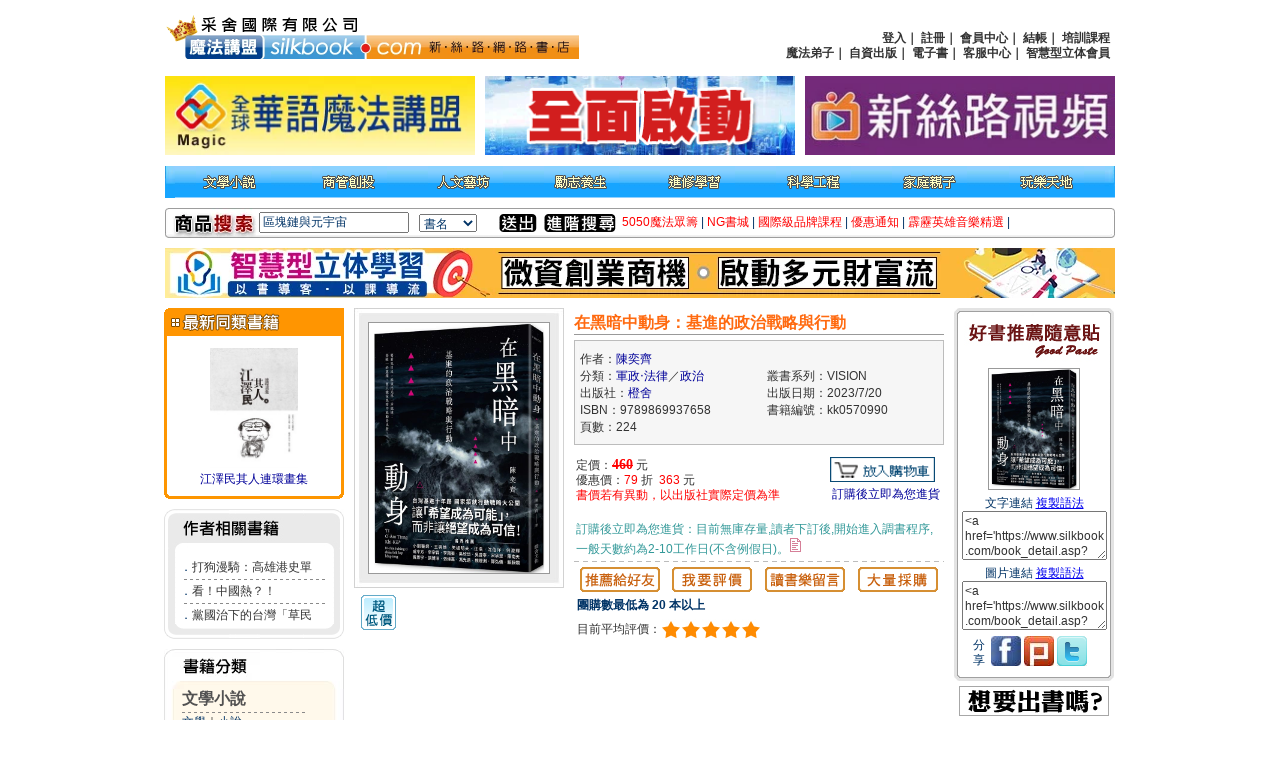

--- FILE ---
content_type: text/html
request_url: https://www.silkbook.com/book_Detail.asp?goods_ser=kk0570990
body_size: 15804
content:

<html>
<head>
<meta http-equiv="Content-Type" content="text/html; charset=big5" />
<script type="text/javascript" src="https://code.jquery.com/jquery-latest.min.js"></script>
<script type="text/javascript" src="js/jquery.jget.js"></script>
<title>新絲路網路書店-在黑暗中動身：基進的政治戰略與行動．軍政‧法律/政治</title>
<link href="css.css" rel="stylesheet" type="text/css">
<meta name="description" content="新絲路網路書店網路書店在黑暗中動身：基進的政治戰略與行動‧陳奕齊">
<style type="text/css">
	#abgne-block-20120327 {
		width: 760px;
	}
	#abgne-block-20120327 ul, #abgne-block-20120327 li {
		list-style: none;
		margin: 0;
		padding: 0;
	}
	#abgne-block-20120327 .tabs li {
		float: left;
		margin: 0 0 -1px 5px;
		border: 1px solid #ddd;
		background: #FFB871;/*頁籤背景色*/
		height: 32px;
		cursor: pointer;
		border-radius: 5px 5px 0 0;
	}
	#abgne-block-20120327 .tabs li.active {
		background: #efefef;/*被選擇的頁籤背景色*/
		padding-bottom: 1px;
		border-bottom: none;
	}
	#abgne-block-20120327 .tabs li.hover{
		background: #f5f5f5; /*頁籤onMouseOver Color*/
	}
	#abgne-block-20120327 .tabs span {
		display: block;
		float: left;
		overflow: hidden;
		padding: 7px 15px 5px 15px;
	}
	#abgne-block-20120327 .tab_container {
		clear: both;
		border: 1px solid #DDD;
		background: #fff;
		overflow: hidden;
		border-radius: 5px;
	}
	#abgne-block-20120327 .tab_container ul {
		position: relative;
		height: 450; /* 外框高 */
	}
	#abgne-block-20120327 .tab_container .tab_content li {
		position: absolute;
		width: 550px;
		height: 100%;
		padding: 15px;
		margin-top: 10px;
		background: #fff;
	}
	/*
	#abgne-block-20120327 .tab_container .tab_content li img {
		display: block;
		float: left;
		margin-right: 15px;
	}
	*/
	#abgne-block-20120327 .tab_container .tab_content li h3 {
		font-size: 22px;
		line-height: 22px;
		margin: 5px 0 15px;
	}
</style>
<script type="text/javascript">
	$(function(){
		// 預設顯示第一個頁籤
		// 並先把 .tabs, .tabs li 及 .tab_content, .tab_content li 等元素取出
		// 同時也要取得 .tab_content 的寬
		var _default = 0, 
			$block = $('#abgne-block-20120327'), 
			$tabs = $block.find('.tabs'), 
			$tabsLi = $tabs.find('li'), 
			$tab_content = $block.find('.tab_content'), 
			$tab_contentLi = $tab_content.find('li'), 
			_width = $tab_content.width();
		
		// 當滑鼠移到 .tabs li 上時要套用 .hover 樣式
		// 移出時要移除 .hover 樣式
		$tabsLi.hover(function(){
			var $this = $(this);

			// 若被滑鼠移上去的 li 是目前顯示的頁籤就不做任何動作
			if($this.hasClass('active')) return;

			$this.toggleClass('hover');
		}).click(function(){	// 當滑鼠點擊 .tabs li 時
			// 先取出被點擊及目前顯示的頁籤與索引
			var $active = $tabsLi.filter('.active').removeClass('active'), 
				_activeIndex = $active.index(),  
				$this = $(this).addClass('active').removeClass('hover'), 
				_index = $this.index(), 
				isNext = _index > _activeIndex;
			
			// 如果被點擊的頁籤就是目前已顯示的頁籤, 則不做任何動作
			if(_activeIndex == _index) return;
			
			// 依索引大或小來決定移動的位置
			$tab_contentLi.eq(_activeIndex).stop().animate({
				left: isNext ? -_width : _width
			}).end().eq(_index).css('left', isNext ? _width : -_width).stop().animate({
				left: 0
			});
		});
		
		// 先把預設要顯示的頁籤加上 .active 樣式及顯示相對應的內容
		$tabsLi.eq(_default).addClass('active');
		$tab_contentLi.eq(_default).siblings().css({
			left: _width
		});
	});
</script>
<script>
  (function(i,s,o,g,r,a,m){i['GoogleAnalyticsObject']=r;i[r]=i[r]||function(){
  (i[r].q=i[r].q||[]).push(arguments)},i[r].l=1*new Date();a=s.createElement(o),
  m=s.getElementsByTagName(o)[0];a.async=1;a.src=g;m.parentNode.insertBefore(a,m)
  })(window,document,'script','https://www.google-analytics.com/analytics.js','ga');

  ga('create', 'UA-78879790-1', 'auto');
  ga('send', 'pageview');

</script>

</head>
<script language="javascript">
<!--
	function get_code() {
		document.all.weblink.select();
		var
		hv=document.all.weblink.createTextRange();
		hv.execCommand("Copy");
	}
	
	function get_code1() {
		document.all.text2.select();
		var
		hv=document.all.text2.createTextRange();
		hv.execCommand("Copy");
	}
	
	function score_OnMouseOver(num){
		if (num==1){
			document.all.star1.src='images/small_star.jpg';
		}
		if (num==2){
			document.all.star1.src='images/small_star.jpg';
			document.all.star2.src='images/small_star.jpg';
		}
		if (num==3){
			document.all.star1.src='images/small_star.jpg';
			document.all.star2.src='images/small_star.jpg';
			document.all.star3.src='images/small_star.jpg';
		}
		if (num==4){
			document.all.star1.src='images/small_star.jpg';
			document.all.star2.src='images/small_star.jpg';
			document.all.star3.src='images/small_star.jpg';
			document.all.star4.src='images/small_star.jpg';
		}
		if (num==5){
			document.all.star1.src='images/small_star.jpg';
			document.all.star2.src='images/small_star.jpg';
			document.all.star3.src='images/small_star.jpg';
			document.all.star4.src='images/small_star.jpg';
			document.all.star5.src='images/small_star.jpg';
		}
	}
	
	function score_OnMouseOut(){
		document.all.star1.src='images/small_star2.jpg';
		document.all.star2.src='images/small_star2.jpg';
		document.all.star3.src='images/small_star2.jpg';
		document.all.star4.src='images/small_star2.jpg';
		document.all.star5.src='images/small_star2.jpg';
	}
	
	function score_OnClick(goods_ser,num){
		location.href='BookScore.asp?goods_ser='+goods_ser+'&Scorenum='+num
	}
	
	function MSEMove()
	{
		   apDiv1.style.display="block";
		   
	}
	function MSEOut()
	{
		   apDiv1.style.display="none";
		   
	}
	function MSEMove1(num)
	{
		   Div7842.style.display="block";
		   document.all.Img7842.src="Images/kk0297842/9789862652800-"+num+".jpg"
	}
	function MSEOut1()
	{
		   Div7842.style.display="none";
		   
	}
	function StatusMemo(url) {
		var WW=window.outerWidth/2;
		var WH=window.outerHeight/2;
		var HUW=(screen.availWidth/2)-WW;
		var HSH=(screen.availHeight/2)-WH;
		window.moveTo(HUW,HSH);
		dmpop=window.open(url,"DisplayWindow","height=350,width=900,toolbar=no,directories=no,resizable=no,menubar=no,scrollbars=no");
		if(dmpop&&dmpop.opener==null) {dmpop.opener=self;}
		dmpop.focus();
	}
	function show(){
		var img = new Image();
		img.src = document.GoodsPIC.src;
		if( img.width && img.height ){
			var nw = window.open(img, "pd_pic", "width=" + img.width + ",height=" + img.height + ",scrollbars=no,resizable=yes" );
			if(nw&&nw.opener==null) {nw.opener=self;}
			nw.focus();
			}
			else{
			var nw = window.open("", "pd_pic", "width=500,height=500,scrollbars=no" );
			}
		nw.document.write( "<title>商品圖片</title>\n<body bgcolor=#ffffff topmargin=0 leftmargin=0 marginwidth=0 marginheight=0 border=0><img src=" + img.src + "></body>" );
	}
	
	function bigPic(){
		var img = new Image();
		img.src = document.gift.src;
		var nw = window.open(img, "pd_pic", "width=" + img.width + ",height=" + img.height + ",scrollbars=no,resizable=yes" );
		nw.document.write( "<title>贈品圖片</title>\n<body bgcolor=#ffffff topmargin=0 leftmargin=0 marginwidth=0 marginheight=0 border=0><img src=" + img.src + "></body>" );
	}
	
	function ZoomPic(ximage){
		var img = new Image();
		img.src = ximage;
		var nw = window.open(img, "pd_pic", "width=" + img.width + ",height=" + img.height + ",scrollbars=yes,resizable=yes" );
		nw.document.write( "<title>放大圖片</title>\n<body bgcolor=#ffffff topmargin=0 leftmargin=0 marginwidth=0 marginheight=0 border=0><img src=" + img.src + "></body>" );
	}
	function TOCART(SER,FLAG){
		if (document.all.ADDG.checked==true){
			location.href='cart0.asp?bookItem='+SER+'&bookFlag='+FLAG+'&ADDG=Y'
		}else{
			location.href='cart0.asp?bookItem='+SER+'&bookFlag='+FLAG
		}
	}
	
	//最低12級分的祕密活動加購 20120831 By Sandy
	function cancelradio(){
		document.all.MATHS.checked=false;
	}	
//-->
</script>
<body>

<script type="text/javascript" src="//ajax.googleapis.com/ajax/libs/jquery/1.4/jquery.min.js"></script>
<script type="text/javascript" src="js/jquery.lightbox-0.5.pack.js"></script>

<link rel="stylesheet" type="text/css" href="jquery.lightbox-0.5.css" media="screen" />
<link rel="SHORTCUT ICON" href="favicon.jpg"/>
<link rel="icon" href="favicon" type="image/jpg"/>
<script language="javascript">
	function Click_text(input_text,ctext){
		if(input_text.value == ctext){
			input_text.value = '';
		}
	}
					
	function Click_text1(input_text,ctext){
		if(input_text.value == ""){
			input_text.value = ctext;
		}
	}
	function changeMenuT(index){
	if (index=='1')
	{
        document.all.T1_1.style.display="";
        document.all.T2_1.style.display="";
		document.all.T1_2.style.display="none";
		document.all.T2_2.style.display="none";
		document.all.T1_3.style.display="none";
		document.all.T2_3.style.display="none";
	}else if (index=='2')
	{
        document.all.T1_1.style.display="none";
        document.all.T2_1.style.display="none";
		document.all.T1_2.style.display="";
		document.all.T2_2.style.display="";
		document.all.T1_3.style.display="none";
		document.all.T2_3.style.display="none";
	}else if (index=='3')
	{
        document.all.T1_1.style.display="none";
        document.all.T2_1.style.display="none";
		document.all.T1_2.style.display="none";
		document.all.T2_2.style.display="none";
		document.all.T1_3.style.display="";
		document.all.T2_3.style.display="";
	}
}
//-->
</script>
<script src="include/AC_RunActiveContent.js" type="text/javascript"></script>
<!--<META HTTP-EQUIV="Content-Type" CONTENT="text/html; charset=big5" />-->
<link href="css.css" rel="stylesheet" type="text/css">
<style type="text/css"> 
#abgneBlock {
    width: 350px;
    height: 90x;
    overflow: hidden;
    }
 
    #abgneBlock ul.list {
        padding: 0;
        margin: 0;
 
        list-style: none;
        /*position: absolute;
        top:422px;
        float:left;*/
 
    }
    #abgneBlock ul.list li {
        float: left;
        display:inline;
        padding:5px 5px 5px 5px ;
        width:350px;
        height:90px;
    }    
</style>
<!--
20131119 Hidden By Queena 因 Join 有 JS 的錯誤。
-->

<script type="text/javascript">
	jQuery.noConflict();
 	jQuery(function(){
		$li = jQuery("#abgneBlock ul.list li");
		$li.each(function(i){
		jQuery(this).fadeTo(500+(3000*(Math.random() )), 1).hover(function(){
				jQuery(this).fadeTo('slow', 1);
				return false;
			},function(){
				jQuery(this).fadeTo('slow', 1);
				return false;
	 
			});
		}).find("a").lightBox({fixedNavigation:true});
	});
</script>

<script type="text/javascript" src="include/jquery.blockUI.js"></script>
<script type="text/javascript" src="include/slide.js" ></script>

<script type="text/javascript">

  var _gaq = _gaq || [];
  _gaq.push(['_setAccount', 'UA-33250680-1']);
  _gaq.push(['_trackPageview']);

  (function() {
    var ga = document.createElement('script'); ga.type = 'text/javascript'; ga.async = true;
    ga.src = ('https:' == document.location.protocol ? 'https://ssl' : 'http://www') + '.google-analytics.com/ga.js';
    var s = document.getElementsByTagName('script')[0]; s.parentNode.insertBefore(ga, s);
  })();

</script>
<script language="javascript">
	function fnLogin(type){
		//2013.11.15 Edit By Queena
		document.cookie="FromLogin="+type;
		location.href="login-new.asp"
		//document.getElementById("fromLogin").value=type;
		//frmLogin.submit();		
	}
</script>
<!--2013.11.15 Edit By Queena
<form name="frmLogin" method="post" action="login-new.asp">
	<input type="hidden" name="fromLogin" id="fromLogin">
</form>
-->

<table width="950" border="0" cellpadding="0" cellspacing="0">
  <tr>
    <td><table width="100%"  border="0" cellspacing="0" cellpadding="0">
        <tr>
          <td background="Images/top_04.gif" style="background-repeat:repeat-x;background-attachment:fixed;background-position:bottom">
		  <table width="100%" border="0" cellspacing="0" cellpadding="0">
    <tbody>
        <tr align="center">
        	<td align="left" width="401" valign="middle" rowspan="2">
                <a href="index.asp"><img  src="Images/logo6.png?092801" width="414" border="0"></a>
            </td>
            <td align="center" valign="middle">&nbsp;</td>
        </tr>
            <td align="center" valign="middle">
                <table width="100%" border="0" cellpadding="3" class="txt2">
                    <tbody>
                        <tr>
                            <td align="right">
                                <b>
                                    
                              <a href="#" onclick="fnLogin('L')" class="txt2">登入</a>｜
                              <a href="join.asp" class="txt2">註冊</a>｜
                              <a href="#" onclick="fnLogin('A')" class="txt2">會員中心</a>｜
                              <a href="cart1.asp" class="txt2">結帳</a>｜
                              <a href="page4-1.asp" class="txt2">培訓課程</a><br>
                              <a href="magic/disciple.asp" target="_blank" class="txt2">魔法弟子</a>｜
                              <a href="https://www.book4u.com.tw/mybook/index.html" class="txt2" target="_blank">自資出版</a>｜
                              <a href="ebookstore/index.asp" class="txt2" target="_blank">電子書</a>｜
                              <a href="qa.asp" class="txt2">客服中心</a>｜
                          	  <a href="https://www.3dproapp.com" class="txt2" target="_blank">智慧型立体會員</a>
                        
                                </b>
                            </td>
                        </tr>
                    </tbody>
                </table>
            </td>
        </tr>
        <tr style="height:100px">
            <td colspan="2">
                <table width="100%" border="0" cellspacing="0" cellpadding="0">
                    <tbody>
                        <tr>
                            <td align="left" width="33.3333%">
                                <a href="https://www.silkbook.com/magic/"target="_blank">
                                    <img width="310" src="Images/TopBanner/magic.gif" border="0">
                                </a>
                            </td>
                            <td align="center" width="33.3333%">
                                
										<a href="ReadyGo.asp?GoNum=30689" target="_blank"><img src="Picture/TopBanner/30689.gif" border="0" title="新絲路專業培訓" width="310"/></a>	
									
                            </td>
                            <td align="right" width="33.3333%">
                                
										<a href="ReadyGo.asp?GoNum=29930" target="_blank"><img src="Picture/TopBanner/29930.jpg" border="0" title="新絲路視頻" width="310"/></a>
									
                            </td>
                        </tr>
                    </tbody>
                </table>
            </td>
        </tr>
    </tbody>
</table>
		 
			</td>
        </tr>
        <tr>
          <td background="Images/top_11.gif"><table width="100%"  border="0" cellspacing="0" cellpadding="0">
              <tr>
                <td><img src="Images/top_10.gif" width="10" height="32"></td>
                <td>
			<!--
			<DIV id="T1_1" style=display:''>
		      <table width="930" border="0" cellpadding="0" cellspacing="0" class="title5">
                <tr>
                  <td align="center"><a href="https://www.silkbook.com/blog/" onMouseOut="MM_swapImgRestore()" onMouseOver="MM_swapImage('Image61','','Images/index_b2_1.gif',1)"></a><a href="https://www.silkbook.com/publisher/" onMouseOut="MM_swapImgRestore()" onMouseOver="MM_swapImage('Image611','','Images/index_b2_2.gif',1)"><img src="Images/index_b1_2.gif" alt="出版社專區" name="Image611" width="90" height="31" border="0" id="Image611"></a></td>
                  <td align="center"><img src="Images/spacer.gif" width="80" height="10"></td>
                  <td align="center"><img src="Images/spacer.gif" width="80" height="10"></td>
                  <td align="center"><img src="Images/spacer.gif" width="80" height="10"></td>
                  <td align="center"><img src="Images/spacer.gif" width="80" height="10"></td>
                  <td align="center"><img src="Images/spacer.gif" width="80" height="10"></td>
                  <td align="center"><img src="Images/spacer.gif" width="80" height="10"></td>
                  <td align="center"><img src="Images/spacer.gif" width="80" height="10"></td>
                </tr>
              </table>
            </DIV>
            -->
                  <DIV id="T1_2">
                    <table width="930" border="0" cellpadding="0" cellspacing="0" class="title5">
                      <tr>
                      	<!-- 因有Javascript 故先刪除 onMouse事件 Edit By Queena 20131120
                        <td align="center"><a href="book2.asp?subNo=A" onMouseOut="MM_swapImgRestore()" onMouseOver="MM_swapImage('Image53','','Images/book_b2_8.gif',1)"><img src="Images/book_b1_8.gif" alt="文學小說" name="Image53" width="75" height="31" border="0"></a></td>
                        <td align="center"><a href="book2.asp?subNo=B" onMouseOut="MM_swapImgRestore()" onMouseOver="MM_swapImage('Image531','','Images/book_b2_7.gif',1)"><img src="Images/book_b1_7.gif" alt="商管創投" name="Image531" width="75" height="31" border="0" id="Image531"></a></td>
                        <td align="center"><a href="book2.asp?subNo=C" onMouseOut="MM_swapImgRestore()" onMouseOver="MM_swapImage('Image532','','Images/book_b2_6.gif',1)"><img src="Images/book_b1_6.gif" alt="人文藝坊" name="Image532" width="75" height="31" border="0" id="Image532"></a></td>
                        <td align="center"><a href="book2.asp?subNo=D" onMouseOut="MM_swapImgRestore()" onMouseOver="MM_swapImage('Image533','','Images/book_b2_5.gif',1)"><img src="Images/book_b1_5.gif" alt="勵志養生" name="Image533" width="75" height="31" border="0" id="Image533"></a></td>
                        <td align="center"><a href="book2.asp?subNo=E" onMouseOut="MM_swapImgRestore()" onMouseOver="MM_swapImage('Image534','','Images/book_b2_4.gif',1)"><img src="Images/book_b1_4.gif" alt="進修學習" name="Image534" width="75" height="31" border="0" id="Image534"></a></td>
                        <td align="center"><a href="book2.asp?subNo=F" onMouseOut="MM_swapImgRestore()" onMouseOver="MM_swapImage('Image535','','Images/book_b2_3.gif',1)"><img src="Images/book_b1_3.gif" alt="科學工程" name="Image535" width="75" height="31" border="0" id="Image535"></a></td>
                        <td align="center"><a href="book2.asp?subNo=G" onMouseOut="MM_swapImgRestore()" onMouseOver="MM_swapImage('Image536','','Images/book_b2_2.gif',1)"><img src="Images/book_b1_2.gif" alt="家庭親子" name="Image536" width="75" height="31" border="0" id="Image536"></a></td>
                        <td align="center"><a href="book2.asp?subNo=H" onMouseOut="MM_swapImgRestore()" onMouseOver="MM_swapImage('Image537','','Images/book_b2_1.gif',1)"><img src="Images/book_b1_1.gif" alt="玩樂天地" name="Image537" width="75" height="31" border="0" id="Image537"></a></td>
						-->
                        <td align="center"><a href="book2.asp?subNo=A"><img src="Images/book_b1_8.gif" alt="文學小說" name="Image53" width="75" height="31" border="0"></a></td>
                        <td align="center"><a href="book2.asp?subNo=B"><img src="Images/book_b1_7.gif" alt="商管創投" name="Image531" width="75" height="31" border="0"></a></td>
                        <td align="center"><a href="book2.asp?subNo=C"><img src="Images/book_b1_6.gif" alt="人文藝坊" name="Image532" width="75" height="31" border="0"></a></td>
                        <td align="center"><a href="book2.asp?subNo=D"><img src="Images/book_b1_5.gif" alt="勵志養生" name="Image533" width="75" height="31" border="0"></a></td>
                        <td align="center"><a href="book2.asp?subNo=E"><img src="Images/book_b1_4.gif" alt="進修學習" name="Image534" width="75" height="31" border="0"></a></td>
                        <td align="center"><a href="book2.asp?subNo=F"><img src="Images/book_b1_3.gif" alt="科學工程" name="Image535" width="75" height="31" border="0"></a></td>
                        <td align="center"><a href="book2.asp?subNo=G"><img src="Images/book_b1_2.gif" alt="家庭親子" name="Image536" width="75" height="31" border="0"></a></td>
                        <td align="center"><a href="book2.asp?subNo=H"><img src="Images/book_b1_1.gif" alt="玩樂天地" name="Image537" width="75" height="31" border="0"></a></td>
                      </tr>
                    </table>
                  </DIV>
                  <DIV id="T1_3" style=display:'none'> </DIV></td>
                <td align="center"><img src="Images/top_13.gif" width="10" height="31"></td>
              </tr>
            </table></td>
        </tr>
      </table></td>
  </tr>
  <tr>
    <td><img src="Images/spacer.gif" width="80" height="10"></td>
  </tr>
  <tr>
    <td><table width="100%" border="0" cellspacing="0" cellpadding="0">
        <tr>
          <td width="7"><img src="images/index_05.jpg" width="7" height="30" /></td>
          <td width="87" background="images/index_07.jpg"><img src="images/index_06.jpg" width="87" height="30" /></td>
          <form name="frmSearch" method="post" action="search_result.asp">
            <td width="160" valign="middle" background="images/index_07.jpg">
            <input name="SearchText" type="text" class="txt1" style="width: 150px;" value="區塊鏈與元宇宙" onClick="javascript:Click_text(this,'區塊鏈與元宇宙');" onBlur="javascript:Click_text1(this,'區塊鏈與元宇宙');"/>
            </td>
            <td width="80" valign="middle" background="images/index_07.jpg"><select name="SearchOption" class="txt1" id="SearchOption">
                <option value="1">書名</option>
                <option value="2">出版社</option>
                <option value="3">作者</option>
                <option value="4">isbn</option>
                <option value="5">編號</option>
              </select></td>
            <td width="45" valign="middle" background="images/index_07.jpg"><input type="image" src="Images/index_12.jpg" width="38" height="18" border="0" /></td>
          </form>
          <td width="78" background="images/index_07.jpg"><a href="search_advsnce.asp"><img src="images/index_14.jpg" width="72" height="18" border="0" /></a></td>
          <td background="images/index_07.jpg" class="txt1"><meta http-equiv="Content-Type" content="text/html; charset=big5"><a href="ReadyGo.asp?GoNum=30948" class="spec_txt" target="_blank">5050魔法眾籌</a> | <a href="ReadyGo.asp?GoNum=30949" class="spec_txt" target="_blank">NG書城</a> | <a href="ReadyGo.asp?GoNum=30951" class="spec_txt" >國際級品牌課程</a> | <a href="ReadyGo.asp?GoNum=30952" class="spec_txt" target="_blank">優惠通知</a> | <a href="ReadyGo.asp?GoNum=31289" class="spec_txt" >霹靂英雄音樂精選</a> | 
</td>
          <td width="5"><img src="images/index_09.jpg" width="5" height="30" /></td>
        </tr>
      </table></td>

  <tr></tr>
    <td><img src="images/spacer.gif" width="10" height="10" /></td>
    <tr>
                </tr>
  </tr>
  
  <tr>
    <td><script language="javascript"> tips = new Array(1)tips[0] = "<a href='ReadyGo.asp?GoNum=30579' target='_blank'><img src='../picture/oBlong/30579.jpg' width='950' height='50' border='0' title='元宇宙'></a>"index = Math.floor(Math.random() * tips.length)document.write("<CENTER>" + tips[index] + "</CENTER>")</script>
</td>
  </tr>
  <tr>
    <td><img src="images/spacer.gif" width="10" height="10" /></td>
  </tr>
</table>

<table width="950" border="0" cellpadding="0" cellspacing="0">
  <tr><td>
<table width='950' border='0' cellspacing='0' cellpadding='0'><tr><td valign='top'><table width='950' border='0' cellspacing='0' cellpadding='0'><tr><td width='180' valign='top'><table width='180' border='0' cellspacing='0' cellpadding='0'><tr><td><table width='100%'  border='0' cellspacing='0' cellpadding='0'><tr><td><img src='Images/book/detail_04.gif' width='180' height='32'></td></tr><tr><td background='Images/index_16.gif'><table width='90%' border='0' align='center' cellpadding='2' cellspacing='0'><tr><td height='130' align='center' valign='bottom' class='title2'><a href='book_detail.asp?goods_ser=kk0294278' class='pic'><img  src='/mall_image/bk/kk0294278.jpg' ALT='' height='120' class='pic'/></a></td></tr><tr><td align='center'><a href='book_detail.asp?goods_ser=kk0294278' class='txt3'><span class='txt3'>江澤民其人連環畫集</span></a></td></tr></table></td></tr><tr><td><img src='Images/index_26.gif' width='180' height='10'></td></tr></table></td></tr><tr><td><img src='images/spacer.gif' width='10' height='10' /></td></tr><tr><td><table width="100%"  border="0" cellspacing="0" cellpadding="0"><tr><td><img src="Images/book/detail_21.jpg" width="180" height="43"></td></tr><tr><td background="Images/index_60.gif"><table width="150" border="0" align="center" cellpadding="1" cellspacing="0" class="txt1"><tr><td><img src="images/spacer.gif" width="20" height="5" /></td></tr><tr><td>．<a href="book_detail.asp?goods_ser=kk0508534" class="txt2" title="打狗漫騎：高雄港史單車踏查">打狗漫騎：高雄港史單</a></td></tr><tr><td align="center"><img src="Images/index_89.gif" width="141" height="5" /></td></tr><tr><td>．<a href="book_detail.asp?goods_ser=kk0276395" class="txt2" title="看！中國熱？！">看！中國熱？！</a></td></tr><tr><td align="center"><img src="Images/index_89.gif" width="141" height="5" /></td></tr><tr><td>．<a href="book_detail.asp?goods_ser=kk0261763" class="txt2" title="黨國治下的台灣「草民」史">黨國治下的台灣「草民</a></td></tr></table></td></tr><tr><td><img src='Images/index_78.gif' width='180' height='15'></td></tr></table></td></tr><tr><td><img src='images/spacer.gif' width='10' height='10' /></td></tr><tr><td>
<table width="100%"  border="0" cellspacing="0" cellpadding="0">
  <tr>
    <td><img src="Images/index_46.gif" width="180" height="40"></td>
  </tr>
  <tr>
    <td background="Images/index_49.gif">
      <table width="80%" border="0" align="center" cellpadding="0" cellspacing="0">
        <tr>
          <td><a href="book2.asp?subNo=A" class="titleX">文學小說</a></td>
        </tr>
        <tr>
          <td class="txt1"><img src="Images/index_52.gif" width="123" height="5"></td>
        </tr>
        <tr>
          <td class="txt2"><a href="search_result.asp?SearchOption=7&MainCate=A2700" class="txt1">文學</a>｜<a href="search_result.asp?SearchOption=7&MainCate=A2800" class="txt1">小說</a></td>
        </tr>
        <tr>
          <td><img src="Images/spacer.gif" width="5" height="5"></td>
        </tr>
        <tr>
          <td><a href="book2.asp?subNo=B" class="titleX">商管創投</a></td>
        </tr>
        <tr>
          <td class="txt1"><img src="Images/index_52.gif" width="123" height="5"></td>
        </tr>
        <tr>
          <td><span class="txt1"><a href="search_result.asp?SearchOption=7&MainCate=A1900" class="txt1">財經投資</a>｜<a href="search_result.asp?SearchOption=7&MainCate=A2100" class="txt1">行銷企管</a></span></td>
        </tr>
        <tr>
          <td><img src="Images/spacer.gif" width="5" height="5"></td>
        </tr>
        <tr>
          <td><span class="title1"><a href="book2.asp?subNo=C" class="titleX">人文藝坊</a></span></td>
        </tr>
        <tr>
          <td class="txt1"><img src="Images/index_52.gif" width="123" height="5"></td>
        </tr>
        <tr>
          <td class="txt1"><a href="search_result.asp?SearchOption=7&MainCate=A3500" class="txt1">宗教、哲學</a><br />
            <a href="search_result.asp?SearchOption=7&MainCate=A3700" class="txt1">社會、人文、史地</a><br />
            <a href="search_result.asp?SearchOption=7&MainCate=A3800" class="txt1">藝術、美學</a>｜<a href="search_result.asp?SearchOption=7&MainCate=A3900" class="txt1">電影戲劇</a></td>
        </tr>
        <tr>
          <td><img src="Images/spacer.gif" width="5" height="5"></td>
        </tr>
        <tr>
          <td class="title1"> <a href="book2.asp?subNo=D" class="titleX">勵志養生</a></td>
        </tr>
        <tr>
          <td class="txt1"><img src="Images/index_52.gif" width="123" height="5"></td>
        </tr>
        <tr>
          <td class="txt1"><a href="search_result.asp?SearchOption=7&MainCate=A2900" class="txt1">醫療、保健</a><br />
            <a href="search_result.asp?SearchOption=7&MainCate=A3100" class="txt1">料理、生活百科</a><br />
            <a href="search_result.asp?SearchOption=7&MainCate=A3300" class="txt1">教育、心理、勵志</a></td>
        </tr>
        <tr>
          <td><img src="Images/spacer.gif" width="5" height="5"></td>
        </tr>
        <tr>
          <td><span class="title1"><a href="book2.asp?subNo=E" class="titleX">進修學習</a></span></td>
        </tr>
        <tr>
          <td class="txt1"><img src="Images/index_52.gif" width="123" height="5"></td>
        </tr>
        <tr>
          <td class="txt1"><a href="search_result.asp?SearchOption=7&MainCate=A2200" class="txt1">電腦與網路</a>｜<a href="search_result.asp?SearchOption=7&MainCate=A2300" class="txt1">語言工具</a><br />
            <a href="search_result.asp?SearchOption=7&MainCate=A4200" class="txt1">雜誌、期刊</a>｜<a href="search_result.asp?SearchOption=7&MainCate=A3600" class="txt1">軍政、法律</a><br />
            <a href="search_result.asp?SearchOption=7&MainCate=A4300" class="txt1">參考、考試、教科用書</a></td>
        </tr>
        <tr>
          <td><img src="Images/spacer.gif" width="5" height="5"></td>
        </tr>
        <tr>
          <td><span class="title1"><a href="book2.asp?subNo=F" class="titleX">科學工程</a></span></td>
        </tr>
        <tr>
          <td class="txt1"><img src="Images/index_52.gif" width="123" height="5"></td>
        </tr>
        <tr>
          <td class="txt1"><a href="search_result.asp?SearchOption=7&MainCate=A2600" class="txt1">科學、自然</a>｜<a href="search_result.asp?SearchOption=7&MainCate=A4400" class="txt1">工業、工程</a></td>
        </tr>
        <tr>
          <td><img src="Images/spacer.gif" width="5" height="5"></td>
        </tr>
        <tr>
          <td><span class="title1"><a href="book2.asp?subNo=G" class="titleX">家庭親子</a></span></td>
        </tr>
        <tr>
          <td class="txt1"><img src="Images/index_52.gif" width="123" height="5"></td>
        </tr>
        <tr>
          <td class="txt1"><a href="search_result.asp?SearchOption=7&MainCate=A3200" class="txt1">家庭、親子、人際</a><br />
            <a href="search_result.asp?SearchOption=7&MainCate=A3400" class="txt1">青少年、童書</a></td>
        </tr>
        <tr>
          <td><img src="Images/spacer.gif" width="5" height="5"></td>
        </tr>
        <tr>
          <td><span class="title1"><a href="book2.asp?subNo=H" class="titleX">玩樂天地</a></span></td>
        </tr>
        <tr>
          <td class="txt1"><img src="Images/index_52.gif" width="123" height="5"></td>
        </tr>
        <tr>
          <td class="txt1"><a href="search_result.asp?SearchOption=7&MainCate=A2400" class="txt1">旅遊、地圖</a>｜<a href="search_result.asp?SearchOption=7&MainCate=A2500" class="txt1">休閒娛樂</a><br />
            <a href="search_result.asp?SearchOption=7&MainCate=A4100" class="txt1">漫畫、插圖</a>｜<a href="search_result.asp?SearchOption=7&MainCate=A1200" class="txt1">限制級</a></td>
        </tr>
      </table>
    </td>
  </tr>
  <tr>
    <td><img src="Images/index_55.gif" width="180" height="15"></td>
  </tr>
</table><br>
<center>
<a href="https://www.silkbook.com/activity/2016/course/0413_xxx/" target="_blank"><img src="Images/1111.jpg" width="150" height="50" border="0" title="新絲路網路書店"/></a>
<br>
</center></td></tr><tr><td><img src='images/spacer.gif' width='10' height='10' /></td></tr></table></td><td valign='top'><img src='images/spacer.gif' width='10' height='10' /></td><td valign='top'><table width='760' border='0' cellspacing='0' cellpadding='0'><tr><td valign='top'><table width='210' border='0' cellspacing='0' cellpadding='0'><form name='frmPIC' method='post' action=''><tr><td><img src='images/book/detail_06.jpg' width='210' height='10'></td></tr><tr><td height='260' align='center' valign='middle' background='Images/book/detail_09.jpg'><img  src='/mall_image/bk/kk0570990.jpg' ALT='在黑暗中動身：基進的政治戰略與行動' height='250' width='180' class='pic3' onclick=javascript:ZoomPic(this.src) style='cursor:pointer'/></td></tr><tr><td><img src='Images/book/detail_29.jpg' width='210' height='10'></td></tr></form></table><table width='100%' border='0'><tr><td height='1'></td></tr><tr><td>&nbsp;<img src="Images/lowprice.gif">&nbsp;</td></tr></table></td><td valign='top'><img src='images/spacer.gif' width='10' height='10' /></td><td valign='top'><table width='370' border='0' align='center' cellpadding='0' cellspacing='0'><form name='frm1' method='post' action='cart0.asp'><tr><td colspan='2'><img src='images/spacer.gif' width='5' height='5' /></td></tr><tr><td colspan='2' class='title3'>在黑暗中動身：基進的政治戰略與行動</td></tr><tr><td colspan='2' bgcolor='#999999'><img src='Images/spacer.gif' width='1' height='1'></td></tr><tr><td colspan='2'><img src='Images/spacer.gif' width='2' height='5'></td></tr><tr><td colspan='2'><img src='Images/book/detail_15.jpg' width='370' height='6'></td></tr><tr><td colspan='2' background='Images/book/detail_17.jpg'><table width='100%' border='0' cellpadding='5' cellspacing='0'><tr><td class='txt2'><table width='100%' border='0' cellpadding='1' cellspacing='0' class='txt2'><tr><td>作者：<a href="search_result.asp?SearchOption=3&SearchText=%B3%AF%AB%B3%BB%F4" class="txt3">陳奕齊</a></td><td>&nbsp;</td></tr><tr><td>分類：<a href="search_result.asp?SearchOption=7&MainCate=A3600" class="txt3">軍政‧法律</a>／<a href="search_result.asp?SearchOption=8&MainCate=A3600&SubCate=A3603" class="txt3">政治</a></td><td>叢書系列：VISION</td></tr><tr><td>出版社：<a href="search_result.asp?SearchOption=2&SearchText=%BE%ED%AA%D9" class="txt3">橙舍</a></td><td>出版日期：2023/7/20</td></tr><tr><td>ISBN：9789869937658</td><td>書籍編號：kk0570990</td></tr><tr><td>頁數：224</td><td>&nbsp;</td></tr></table></td></tr></table></td></tr><tr><td colspan='2'><img src='images/book/detail_19.jpg' width='370' height='4'></td></tr><tr><td colspan='2'><img src='images/spacer.gif' width='10' height='10'></td></tr><tr><td colsapn='2'></td></tr><tr><td colspan='2' class='index_txt'><table width='100%' border='0' cellspacing='0' cellpadding='2'><tr><td width="250" rowspan="2" class="txt2">定價：<span class='N23'><S><b>460</b></S></span>&nbsp;元<br>優惠價：<span class='spec_txt'>79</span>&nbsp;折&nbsp;&nbsp;<span class='spec_txt'>363</span>&nbsp;元<span class='spec_txt'><br>書價若有異動，以出版社實際定價為準</span></td><td width='93'><a href='cart0.asp?bookItem=kk0570990&bookFlag=1'><img src='Images/cart.gif' width='105' height='25' border='0'></a></td></tr><tr><td align="center" class="txt3">訂購後立即為您進貨</td></tr><tr><td colspan='2' class='index_txt'><br>訂購後立即為您進貨：目前無庫存量,讀者下訂後,開始進入調書程序,一般天數約為2-10工作日(不含例假日)。<img src='Images/paper.gif' width='13' height='16' border='0' title='更多狀態說明' onClick=StatusMemo('qa5.asp#6') Style='cursor:pointer'></td></tr></table></td></tr><tr><td colspan='2' background='Images/book/detail_26.jpg'><img src='Images/spacer.gif' width='5' height='5'></td></tr><tr><td colspan='2'><table width='100%' border='0' cellspacing='0' cellpadding='3'><tr><td width='80' align='center'><a href='commend.asp?goods_ser=kk0570990'><img src='images/book/b3.gif' width='80' height='25' border='0' /></a></td><td width='80' align='center'><img src='images/book/b4.gif' width='80' height='25' border='0' onClick=document.all.score.style.display='block' style='cursor:pointer'/></td><td width='80' align='center'><a href='book_post1.asp?goods_ser=kk0570990'><img src='images/book/b2.gif' width='80' height='25' border='0'></a></td><td width='80' align='center'><a href="/cdn-cgi/l/email-protection#[base64]"><img src='images/book/b1.gif' width='80' height='25' border='0' align='absbottom' /></a></td></tr><tr><td colspan='2'><span class='txt1'><strong>團購數最低為 20 本以上</strong></span></td><td colspan='2'></td></tr></table></td></tr><tr><td colspan='2'><table width='100%' border='0' cellspacing='0' cellpadding='0'><tr><td class='index_txt'><table width='100%' border='0' cellpadding='3' cellspacing='0' class='txt2'><tr id='score' style='display:none'><td colspan='2'>評價數：<img name='star1' src='images/small_star2.jpg' width='15' height='15' align='absmiddle' onMouseOver=score_OnMouseOver(1) onMouseOut'score_OnMouseOut() style='cursor:pointer' onClick=score_OnClick('kk0570990',1)> <img name='star2' src='images/small_star2.jpg' width='15' height='15' align='absmiddle' onMouseOver=score_OnMouseOver(2) onMouseOut=score_OnMouseOut() style='cursor:pointer' onClick=score_OnClick('kk0570990',2)> <img name='star3' src='images/small_star2.jpg' width='15' height='15' align='absmiddle' onMouseOver=score_OnMouseOver(3) onMouseOut=score_OnMouseOut() style='cursor:pointer' onClick=score_OnClick('kk0570990',3)> <img name='star4' src='images/small_star2.jpg' width='15' height='15' align='absmiddle' onMouseOver=score_OnMouseOver(4) onMouseOut=score_OnMouseOut() style='cursor:pointer' onClick=score_OnClick('kk0570990',4)> <img name='star5' src='images/small_star2.jpg' width='15' height='15' align='absmiddle' onMouseOver=score_OnMouseOver(5) onMouseOut=score_OnMouseOut() style='cursor:pointer' onClick=score_OnClick('kk0570990',5)> <span class='ww8'>(請將滑鼠移至星星處進行評價) </span></td></tr><tr><td width='47%'> 目前平均評價：<img src='images/star.jpg' width='20' height='21' align='absmiddle'><img src='images/star.jpg' width='20' height='21' align='absmiddle'><img src='images/star.jpg' width='20' height='21' align='absmiddle'><img src='images/star.jpg' width='20' height='21' align='absmiddle'><img src='images/star.jpg' width='20' height='21' align='absmiddle'></td></tr></table></td></tr></table><input type='hidden' name='bookItem' value='kk0570990'></td></tr></form></table><table width='100%' border='0'></table></td><td valign='top'><img src='images/spacer.gif' width='10' height='10' /></td><td valign='top'><table width='160' border='0' cellspacing='0' cellpadding='0'><tr><td><img src='images/book/detail_08.jpg' width='160' height='11'></td></tr><tr><td background='images/book/detail_10.jpg'><table width='100%' border='0' cellspacing='0' cellpadding='3'><tr><td colspan='2' align='center' class='ww8'><img src='Images/goodpaste.jpg' width='140' height='40'></td></tr><tr><td colspan='2' align='center' class='ww8'><span class='txt1'><img  src='/mall_image/bk/kk0570990.jpg' alt='在黑暗中動身：基進的政治戰略與行動' height='120' width='90' class='pic3'></span></td></tr><tr><td colspan='2' align='center' class='txt1'>文字連結 <a href='#' onClick=get_code()>複製語法</a> <br><textarea cols='18' rows='3' class='txt2' id='weblink'><a href='https://www.silkbook.com/book_detail.asp?goods_ser=kk0570990'>在黑暗中動身：基進的政治戰略與行動</a></textarea></td></tr><tr><td colspan='2' align='center' class='txt1'>圖片連結 <a href='#' onClick=get_code1()>複製語法</a><textarea name='text2' cols='18' rows='3' class='txt2'><a href='https://www.silkbook.com/book_detail.asp?goods_ser=kk0570990'><img  src='https://www.silkbook.com/mall_image/bk/kk0570990.jpg' ALT='在黑暗中動身：基進的政治戰略與行動' height='120' width='90'></a></textarea></td></tr><tr><td width='21%' align='right' class='txt1'>分<br>享</td><td width='79%' class='txt1'>
		<a href="javascript: void(window.open('http://www.facebook.com/share.php?u='.concat(encodeURIComponent(location.href)) ));"><img src="Images/FaceBook.jpg" width="30" height="30" border="0"></a> <a href="javascript: void(window.open('http://www.plurk.com/?qualifier=shares&status=' .concat(encodeURIComponent(location.href)) .concat(' ') .concat('&#40;') .concat(encodeURIComponent(document.title)) .concat('&#41;')));"><img src="Images/Plurk.jpg" width="30" height="30" border="0"></a> <a href="javascript: void(window.open('http://twitter.com/home/?status='.concat(encodeURIComponent(document.title)) .concat(' ') .concat(encodeURIComponent(location.href))));"><img src="Images/Twitter.jpg" width="30" height="30" border="0"></a>
</td></tr></table></td></tr><tr><td><img src='Images/book/detail_23.jpg' width='160' height='8'></td></tr><tr><td><img src='images/spacer.gif' width='5' height='5' /></td></tr><tr><td align='center'><a href='http://www.book4u.com.tw/mybook/' target='_blank'><img src='Images/book/book.jpg' width='150' height='30' border='0' /></a></td></tr></table></td></tr><tr><td colspan='5'><img src='images/spacer.gif' width='10' height='10' /></td></tr><tr><td colspan='5'><hr></td></tr><tr><td colspan='5'><div id="abgne-block-20120327">
<!--頁籤抬頭-->	
    <ul class="tabs">
        <li><span>內容簡介</span></li><li><span>作者介紹</span></li><li><span>書籍目錄</span></li>
        <li><span>同類推薦</span></a></li>
        
    </ul>
	<div class="tab_container">
		<ul class="tab_content">
		<!--頁籤內容-->

		<!--內容簡介 ******************************************************************************************************************************-->
		
            <li>
            <table width='130%' border='0' align='center' cellpadding='5' cellspacing='0'><tr><td><textarea name='textfield' id='textfield' cols='78' rows='23' class='title10' readonly style='margin: 0px; width: 570px; height: 350px;'>在黑暗中動身：基進的政治戰略與行動

內容簡介
　　&#8277; 台灣基進創黨黨主席陳奕齊，關於台灣政治的診斷書

　　&#8277; 台灣唯一堅持獨立路線的政黨——台灣基進，最完整的理念論述和實踐方針。

　　&#8277; 這是一本理性的社科分析加上感性的意志信念，結合組構而成的「行動指南」——一種對我們的政治現狀處境已經受夠了，並想要大聲叩問，為什麼台灣的政治不能變得更好的「行動指南」！

　　&#8277;《在黑暗中動身》，這書名說明了基進的歷程，有如暗夜先行者一般，一路踽踽獨行。因為「要看見日出，就須比光早一步抵達；那唯一的選擇，便只能在黑暗中就動身出發。」

　　「這是一本遲到多年的書。是一本關於筆者所參與組建的台灣基進的故事，也是關於台灣民主困境的結構根源的探討，以及叩問出路何在的書。因此，這不僅是寫給基進支持者的書，更是寫給每一位關心台灣民主未來的台灣公民。」

　　直言之，本書就是帶著具體的問題意識：本土全面執政已近八年，台灣民主化也歷經至少三十年，為何每一位摯愛著台灣這塊土地的人，必定會在這些年大小選舉中，陷入一種情緒與精神都相當緊繃的狀態，一種宛如「定期改選，定期亡國感」的焦慮處境中呢？以此「問題意識」作為指南，作者開始重溯台灣的民主轉型進程，進行重新理解與重新詮釋，並期待找到一種可從亡國焦慮定期發作的困境中掙脫之可能。

　　如果重新理解台灣民主轉型難題的思考框架，若能廣為大眾所感與所知，那麼這套重新理解台灣民主困境的思維框架，或許也可成為一種改變台灣的力量。這也就促成個人將「如何思想」的部份單獨抽出，並重新系統化寫就成書。就此而言，本書更是寫給每一位把台灣視為是「此生無所去，最終且唯一家園」的台灣人所閱讀。

　　基進書寫的故事，就像一路打怪破關的故事。不論認同與否，我們有著夢想，並朝著夢想築就挺進；況且這不只是基進人的夢想，更是屬於每一位認同「台灣是台灣人民的國家」，對此有著相同心跳律動者的夢想。按此理解，本書就像是一本想要幫台灣完成打怪破關遊戲的企劃書，並邀請每一位想要探訪屬於台灣彼岸的「One Piece」的朋友，一起上船成為伙伴，鬥陣前行！

　　本書分成五章，第一章是「問題意識」的破題與勾勒。接續著「問題意識」的疑情鋪墊，拉出台灣民主轉型理解框架的民進黨版本與基進黨版本之異同，以作為第二章節。儘管思想上可以透由重新認識，展開新的思維可能；但在行動上，依舊會受困於各種選舉政治現實的綁架，並產生行動上的遲疑；為此，第三與第四章即是針對導致行動遲疑與束縛的綁繩，進行拆解卸除的工作。最後的第五章，則以「Q&A」的形式，將內心最後的阻礙與心魔，徹底地祭改與超拔。

名人推薦

　　小劉醫師（台派外科醫師）
　　王興煥（台灣基進黨主席，法國哲學博士）
　　矢板明夫（日本產經新聞社台北支局局長）
　　汪浩（華視《三國演義》主持人）
　　沈伯洋（民主實驗室理事長）
　　李宗霖（台南市議員）
　　李雨蓁（屏東縣府勞青處處長）
　　成令方（高醫大性別所退休教授）
　　何澄輝（黑熊學院共同創辦人）
　　宋承恩（國際法學者）
　　吳音寧（作家，農運工作者）
　　吳欣岱（心臟外科醫師）
　　陳南天（台獨聯盟主席）
　　黃恩宇（成功大學建築系副教授）
　　張博洋（高雄市議員）
　　張維嘉（台獨前輩）
　　馮光遠（作家）
　　魏聰洲（伏爾泰藝文沙龍創辦人，法國高等社科院博士）
　　鄭弘儀（《鄭知道了》等節目主持人）
　　賴靜嫻（寶島新聲董事長，寶島有意思主持人）
　　（按姓氏筆畫排列）






</textarea></td></tr></table>
            </li>
		

		<!--內容試聽(試閱) ******************************************************************************************************************************-->
		
		
		<!--作者簡介 ******************************************************************************************************************************-->
		
            <li>		
            <table width='98%' border='0' align='center' cellpadding='5' cellspacing='0'><tr><td class='txt2'><textarea name='textfield' id='textfield' cols='78' rows='23' class='title10' readonly style='margin: 0px; width: 570px; height: 350px;'>作者簡介

陳奕齊

　　留學荷蘭，攻讀政治經濟學。出版過《打狗漫騎—高雄港史踏查》、《看！中國熱？！》、《黨國治下的台灣「草民」史》、《國民黨治台片斷考》、《移民、苦力、落腳處：從布袋人到高雄人》(與魏聰洲、廖沛怡合著)、《想像越界：國際與在地政經批判》、”New Bondage and Old Resistance: Realities and Challenges of the Labor Movement in Taiwan (coauthored with Monina Wong)”。台灣基進創辦人，前任主席。目前正在籌備「思戴漫育成文教基金會」。







</textarea></td></tr></table>
            </li>
		

		<!--書籍目錄 ******************************************************************************************************************************-->
		
            <li>		
            <table width='98%' border='0' align='center' cellpadding='5' cellspacing='0'><tr><td class='txt2'><textarea border='0' name='textfield' id='textfield' cols='78' rows='23' class='title10' readonly  style='margin: 0px; width: 570px; height: 350px;'>目錄
推薦序
序  讓希望成為可能，而非讓絕望成為可信
前言
一 、 常民內心的「大哉問」︰為什麼這些年的選舉，總讓我們如此「焦慮」呢？
二、 「民進vs. 基進」：台灣民主轉型的理解框架之同與異
三 、「定食理論」：「讓台灣更台灣」的政治拔河
四、堅定本土在野的價位：「六○○」套餐的內容
五、通透後的定見：台灣「政治焦慮」的逃逸路線？
後記
附錄：基進事件簿

 






</textarea></td></tr><tr></table>
            </li>
		

		<!--讀者評論 ******************************************************************************************************************************-->
		

		<!--同類新書 ******************************************************************************************************************************-->
		<li>		
		<table width='130%' border='0' align='center' cellpadding='0' cellspacing='0'><form name='frmKind' method='post' action='cart0.asp'><tr><td><table width='100%' border='0' align='center' cellpadding='0' cellspacing='0'><tr><td colspan='2' align='center'><img src='images/spacer.gif' width='20' height='1' /></td></tr><tr><td width="25%" align="center"><table width="100%" border="0" cellspacing="0" cellpadding="3"><tr><td align="center"><table width="107" border="0" align="center" cellpadding="0" cellspacing="0"><tr><td rowspan="2" valign="top"><input name="Checkbox" type="checkbox" class="index_txt" value="kk0603719"/></td><td><table width="100" border="0" cellpadding="0" cellspacing="1" bgcolor="#999999"><tr><td width="100" valign="top"><a href="book_Detail.asp?goods_ser=kk0603719" class="pic"><img src="mall_image/bk/kk0603719.jpg" width="100" height="135" class="pic" title="臺灣和以色列：共同書寫想像力與信念的未來篇章" border="0"/></a></td></tr></table></td><td width="5"><img src="Images/s_02.jpg" width="5" height="137"></td></tr><tr><td colspan="2" align="right"><img src="Images/s_03.jpg" width="107" height="6"></td></tr></table></td></tr><tr><td align="center"><span class="title2"><a href="book_Detail.asp?goods_ser=kk0603719" class="txt2">臺灣和以色列：共同書</a></span></td></tr></table></td><td width="25%" align="center"><table width="100%" border="0" cellspacing="0" cellpadding="3"><tr><td align="center"><table width="107" border="0" align="center" cellpadding="0" cellspacing="0"><tr><td rowspan="2" valign="top"><input name="Checkbox" type="checkbox" class="index_txt" value="kk0603818"/></td><td><table width="100" border="0" cellpadding="0" cellspacing="1" bgcolor="#999999"><tr><td width="100" valign="top"><a href="book_Detail.asp?goods_ser=kk0603818" class="pic"><img src="mall_image/bk/kk0603818.jpg" width="100" height="135" class="pic" title="地緣政治的戰略：美國觀點vs歐盟視角【二冊套書】(《關鍵十年》＋《歐盟視角》)" border="0"/></a></td></tr></table></td><td width="5"><img src="Images/s_02.jpg" width="5" height="137"></td></tr><tr><td colspan="2" align="right"><img src="Images/s_03.jpg" width="107" height="6"></td></tr></table></td></tr><tr><td align="center"><span class="title2"><a href="book_Detail.asp?goods_ser=kk0603818" class="txt2">地緣政治的戰略：美國</a></span></td></tr></table></td><td width="25%" align="center"><table width="100%" border="0" cellspacing="0" cellpadding="3"><tr><td align="center"><table width="107" border="0" align="center" cellpadding="0" cellspacing="0"><tr><td rowspan="2" valign="top"><input name="Checkbox" type="checkbox" class="index_txt" value="kk0603705"/></td><td><table width="100" border="0" cellpadding="0" cellspacing="1" bgcolor="#999999"><tr><td width="100" valign="top"><a href="book_Detail.asp?goods_ser=kk0603705" class="pic"><img src="mall_image/bk/kk0603705.jpg" width="100" height="135" class="pic" title="自由的窄廊：國家與社會如何決定自由的命運【諾貝爾經濟學獎新修訂版】" border="0"/></a></td></tr></table></td><td width="5"><img src="Images/s_02.jpg" width="5" height="137"></td></tr><tr><td colspan="2" align="right"><img src="Images/s_03.jpg" width="107" height="6"></td></tr></table></td></tr><tr><td align="center"><span class="title2"><a href="book_Detail.asp?goods_ser=kk0603705" class="txt2">自由的窄廊：國家與社</a></span></td></tr></table></td><td width="25%" align="center"><table width="100%" border="0" cellspacing="0" cellpadding="3"><tr><td align="center"><table width="107" border="0" align="center" cellpadding="0" cellspacing="0"><tr><td rowspan="2" valign="top"><input name="Checkbox" type="checkbox" class="index_txt" value="kk0603047"/></td><td><table width="100" border="0" cellpadding="0" cellspacing="1" bgcolor="#999999"><tr><td width="100" valign="top"><a href="book_Detail.asp?goods_ser=kk0603047" class="pic"><img src="mall_image/bk/kk0603047.jpg" width="100" height="135" class="pic" title="川普：使美國不再偉大" border="0"/></a></td></tr></table></td><td width="5"><img src="Images/s_02.jpg" width="5" height="137"></td></tr><tr><td colspan="2" align="right"><img src="Images/s_03.jpg" width="107" height="6"></td></tr></table></td></tr><tr><td align="center"><span class="title2"><a href="book_Detail.asp?goods_ser=kk0603047" class="txt2">川普：使美國不再偉大</a></span></td></tr></table></td><td width="25%" align="center"><table width="100%" border="0" cellspacing="0" cellpadding="3"><tr><td align="center"><table width="107" border="0" align="center" cellpadding="0" cellspacing="0"><tr><td rowspan="2" valign="top"><input name="Checkbox" type="checkbox" class="index_txt" value="kk0602752"/></td><td><table width="100" border="0" cellpadding="0" cellspacing="1" bgcolor="#999999"><tr><td width="100" valign="top"><a href="book_Detail.asp?goods_ser=kk0602752" class="pic"><img src="mall_image/bk/kk0602752.jpg" width="100" height="135" class="pic" title="兩岸和平方程式：拒絕武統戰爭，再造求同存異的築底工程" border="0"/></a></td></tr></table></td><td width="5"><img src="Images/s_02.jpg" width="5" height="137"></td></tr><tr><td colspan="2" align="right"><img src="Images/s_03.jpg" width="107" height="6"></td></tr></table></td></tr><tr><td align="center"><span class="title2"><a href="book_Detail.asp?goods_ser=kk0602752" class="txt2">兩岸和平方程式：拒絕</a></span></td></tr></table></td><tr><td width="25%" align="center"><table width="100%" border="0" cellspacing="0" cellpadding="3"><tr><td align="center"><table width="107" border="0" align="center" cellpadding="0" cellspacing="0"><tr><td rowspan="2" valign="top"><input name="Checkbox" type="checkbox" class="index_txt" value="kk0602173"/></td><td><table width="100" border="0" cellpadding="0" cellspacing="1" bgcolor="#999999"><tr><td width="100" valign="top"><a href="book_Detail.asp?goods_ser=kk0602173" class="pic"><img src="mall_image/bk/kk0602173.jpg" width="100" height="135" class="pic" title="圖解．世界政治大局： 以矩陣圖輕鬆看懂政治思想， 快速掌握全球局勢的底層邏輯" border="0"/></a></td></tr></table></td><td width="5"><img src="Images/s_02.jpg" width="5" height="137"></td></tr><tr><td colspan="2" align="right"><img src="Images/s_03.jpg" width="107" height="6"></td></tr></table></td></tr><tr><td align="center"><span class="title2"><a href="book_Detail.asp?goods_ser=kk0602173" class="txt2">圖解．世界政治大局：</a></span></td></tr></table></td><td width="25%" align="center"><table width="100%" border="0" cellspacing="0" cellpadding="3"><tr><td align="center"><table width="107" border="0" align="center" cellpadding="0" cellspacing="0"><tr><td rowspan="2" valign="top"><input name="Checkbox" type="checkbox" class="index_txt" value="kk0602676"/></td><td><table width="100" border="0" cellpadding="0" cellspacing="1" bgcolor="#999999"><tr><td width="100" valign="top"><a href="book_Detail.asp?goods_ser=kk0602676" class="pic"><img src="mall_image/bk/kk0602676.jpg" width="100" height="135" class="pic" title="政治病理學，制度癌變的診斷與治療：從雅典瘟疫到人工智慧，政治有機體的生老病死" border="0"/></a></td></tr></table></td><td width="5"><img src="Images/s_02.jpg" width="5" height="137"></td></tr><tr><td colspan="2" align="right"><img src="Images/s_03.jpg" width="107" height="6"></td></tr></table></td></tr><tr><td align="center"><span class="title2"><a href="book_Detail.asp?goods_ser=kk0602676" class="txt2">政治病理學，制度癌變</a></span></td></tr></table></td><td width="25%" align="center"><table width="100%" border="0" cellspacing="0" cellpadding="3"><tr><td align="center"><table width="107" border="0" align="center" cellpadding="0" cellspacing="0"><tr><td rowspan="2" valign="top"><input name="Checkbox" type="checkbox" class="index_txt" value="kk0601664"/></td><td><table width="100" border="0" cellpadding="0" cellspacing="1" bgcolor="#999999"><tr><td width="100" valign="top"><a href="book_Detail.asp?goods_ser=kk0601664" class="pic"><img src="mall_image/bk/kk0601664.jpg" width="100" height="135" class="pic" title="消解人民：新自由主義的寧靜革命" border="0"/></a></td></tr></table></td><td width="5"><img src="Images/s_02.jpg" width="5" height="137"></td></tr><tr><td colspan="2" align="right"><img src="Images/s_03.jpg" width="107" height="6"></td></tr></table></td></tr><tr><td align="center"><span class="title2"><a href="book_Detail.asp?goods_ser=kk0601664" class="txt2">消解人民：新自由主義</a></span></td></tr></table></td><td width="25%" align="center"><table width="100%" border="0" cellspacing="0" cellpadding="3"><tr><td align="center"><table width="107" border="0" align="center" cellpadding="0" cellspacing="0"><tr><td rowspan="2" valign="top"><input name="Checkbox" type="checkbox" class="index_txt" value="kk0603096"/></td><td><table width="100" border="0" cellpadding="0" cellspacing="1" bgcolor="#999999"><tr><td width="100" valign="top"><a href="book_Detail.asp?goods_ser=kk0603096" class="pic"><img src="mall_image/bk/kk0603096.jpg" width="100" height="135" class="pic" title="巡使四方：外交與歷史的擺渡人 外交官沈呂巡" border="0"/></a></td></tr></table></td><td width="5"><img src="Images/s_02.jpg" width="5" height="137"></td></tr><tr><td colspan="2" align="right"><img src="Images/s_03.jpg" width="107" height="6"></td></tr></table></td></tr><tr><td align="center"><span class="title2"><a href="book_Detail.asp?goods_ser=kk0603096" class="txt2">巡使四方：外交與歷史</a></span></td></tr></table></td><td width="25%" align="center"><table width="100%" border="0" cellspacing="0" cellpadding="3"><tr><td align="center"><table width="107" border="0" align="center" cellpadding="0" cellspacing="0"><tr><td rowspan="2" valign="top"><input name="Checkbox" type="checkbox" class="index_txt" value="kk0601619"/></td><td><table width="100" border="0" cellpadding="0" cellspacing="1" bgcolor="#999999"><tr><td width="100" valign="top"><a href="book_Detail.asp?goods_ser=kk0601619" class="pic"><img src="mall_image/bk/kk0601619.jpg" width="100" height="135" class="pic" title="新冷戰：中國崛起、俄國侵略、與美國捍衛西方之戰" border="0"/></a></td></tr></table></td><td width="5"><img src="Images/s_02.jpg" width="5" height="137"></td></tr><tr><td colspan="2" align="right"><img src="Images/s_03.jpg" width="107" height="6"></td></tr></table></td></tr><tr><td align="center"><span class="title2"><a href="book_Detail.asp?goods_ser=kk0601619" class="txt2">新冷戰：中國崛起、俄</a></span></td></tr></table></td></tr></table></td></tr><tr><td><table width='100%' border='0' cellspacing='0' cellpadding='0'><tr><td height='50' align='center'><input type='image' src='images/cart.gif'></td></tr></table></td></tr></form></table>
		</li>
		<!--借力致富QA ******************************************************************************************************************************-->
<!--		
            <li>
            				
Q1：若我已報名付了1000元訂金，接下來我要做什麼？
A：感謝您報名，後續相關事情及服務我們會以e-mail和電話跟您聯絡. 您也可以主動來信(andy@book4u.com.tw)詢問。謝謝！

Q2：我本身並沒有產品和服務，也沒什麼實務上的經驗，那又能如何賺錢呢？這個課程真的有實際成效嗎？
A：我們這個課程共有11項贈品，其中第2項贈品便是資訊產品創造藍圖，它將教您如何用最簡潔而快速的方法創出屬於您自己的資訊產品。一般的課程大多是教您如何捕魚，但多數的成功致富者，其成功的關鍵卻不是仰賴捕魚技術，而是仰賴借力之術，因為唯有借力才能無中生有！才能快速成長！也才能快速致富！本課程3天共有三套樣版，其中一套樣版便是教您打造在沒有任何商品與服務，也沒有任何資源的情況下，就能快速借力致富的樣版！本課程二位講師都是白手起家，對於沒有實務經驗的新手會格外用心，請放心。

Q3：請問贈品中魚池矩陣直效聯盟VVIP是什麼？
A：這是一個強大的系統，而我們送的是體驗版，會提供你Email追客系統。國外有一種函授課程，亦即每幾天發一個課程給學員， 就是用EMAIL追客系統來實踐。EMAIL追客系統簡單的說就是今天有一個客戶在你的網站上購買產品或註冊，系統會自動回覆一封確認信，之後你可以自行設計發送內容和發信時間一次一對多發給客戶，而且每封信還會帶入客戶本身的姓名。讓客戶以為是我們專門為客戶所量身訂作的信件。所以Email追客系統可以讓你培養跟客戶的信任感，進而成交。

Q4：請問贈品中資訊產品創造藍圖是什麼？
A：這是一位叫林星?老師的課程，課程售價是9800元，現在免費送給你。此課程包含：
● 何謂資訊型產品？
● 資訊型產品的種類大解析！以及如何組織你的資訊型產品賺錢？
● 如何找到你的利基市場？
● 為什麼錯的利基市場，再好的產品與行銷也很難有效！
● 29個國外已經證實能讓你賺到錢的利基市場！
● 如何確保你做出來的產品客戶會很想購買？以及實際可執行的步驟！
● 創造資訊型產品計劃書
● 15個步驟建立你的資訊型產品事業
● E-mail精準行銷的10個法則
● 10個別人沒有告訴你的有效文案撰寫法則

Q5：請問贈品中自動財富系統 6片DVD是什麼？
A：此6片DVD定價3200元。內容為《借力淘金！最吸利的鈔級魚池賺錢術》作者之一王紫杰所錄製的DVD，內容為有關網路行銷的知識和技巧，非常豐富且實用，免費送給您。
			
            </li>
		
-->		</ul>
	</div>
</div></td></tr><tr><td colspan='5'><img src='images/spacer.gif' width='10' height='10' /></td></tr><tr><td colspan='5'><table width='98%' border='0' align='center' cellpadding='5' cellspacing='0'><tr><td colspan='5'><table width='98%' border='0' align='center' cellpadding='5' cellspacing='0'><tr><td><img src='Images/book/detail_title7.jpg' width='136' height='25' /></td></tr><tr><td><table width='100%' border='0' cellspacing='0' cellpadding='2'><tr><td class='txt3'> 為了保障您的權益，新絲路網路書店所購買的商品均享有到貨七天的鑑賞期（含例假日）。退回之商品必須於鑑賞期內寄回（以郵戳或收執聯為憑），且商品必須是全新狀態與完整包裝(商品、附件、內外包裝、隨貨文件、贈品等)，否則恕不接受退貨。</td></tr></table></td></tr><tr><td><table width='100%' border='0' cellspacing='0' cellpadding='0'><tr><td align='right'><a href='#top'><img src='images/book/detail_75.jpg' width='33' height='14' border='0' /></a><img src='images/spacer.gif' width='10' height='10' /></td></tr><tr><td align='right'><img src='images/book/detail_77.jpg' width='735' height='10' /></td></tr></table></td></tr></table></td></tr><tr><td colspan='5'>&nbsp;</td></tr></table></td></tr></table></table>
<td/></tr>
</table>
<script data-cfasync="false" src="/cdn-cgi/scripts/5c5dd728/cloudflare-static/email-decode.min.js"></script></body>
</html>
<link href="css.css" rel="stylesheet" type="text/css" />

<style>
.pchidden {
    display: none;
}
.pchidden2 {
    display: inline;
}

@media screen and (max-width: 980px) {
.pchidden {
    display: block;
}
.pchidden2 {
    display: none;
}

}
</style>

<table width="952" border="0" cellpadding="0" cellspacing="0">
  <tr>
    <td width="952"><img src="images/spacer.gif" width="10" height="10" /></td>
  </tr>
  <tr>
    <td bgcolor="a3a3a3"><img src="images/spacer.gif" width="1" height="1" /></td>
  </tr>
  <tr>
    <td><img src="images/spacer.gif" width="10" height="10" /></td>
  </tr>
  <tr>
    <td align="center"><span class="txt1" style="font-size:;">｜<a href="index.asp" class="txt1">回首頁</a>｜<a href="/cdn-cgi/l/email-protection#7b081e090d12181e3b191414104f0e55181416550f0c44080e19111e180f465d58034e4f4b43405d58034f3d4e38405d58034d483f4b405d58034d434f4340" class="txt1">合作提案</a>｜<a href="private.asp" class="txt1">隱私權聲明</a>｜<a href="/cdn-cgi/l/email-protection#45242b22202905272a2a2e71306b262a286b31327a3630272f2026317863663d707704757e63663d707473707e63663d71037c077e63663d7374067c7e63663d707071737e63663d7c7275757e63663d730671777e" class="txt1">加入供應商</a>｜<a href="javascript:alert('coming soon')" class="txt1"></a> <br />
      請以 Internet Explorer 6.0 以上版本、1024x768 解析度瀏覽，可得到最舒適的閱讀效果！<br />
      新 絲 路 網 路 書 店 ： 智．慧．服．務．新．思．路<br />
	  本書店隸屬於華文網股份有限公司旗下采舍國際有限公司<br />
      采舍國際有限公司&nbsp;&nbsp;統編 : 28464037<br />
      Your Personal Knowledge Service
    客服專線: 02-8245-8318　E-mail: <a href="/cdn-cgi/l/email-protection" class="__cf_email__" data-cfemail="403325323629232500222f2f2b74356e232f2d6e3437">[email&#160;protected]</a>　客服時間：09:00-12:00～13:30-18:00（週一至週五）<br />
    c 2001 silkbook.com Inc., All Rights Reserved.</span></td>
  </tr>
</table><script data-cfasync="false" src="/cdn-cgi/scripts/5c5dd728/cloudflare-static/email-decode.min.js"></script>